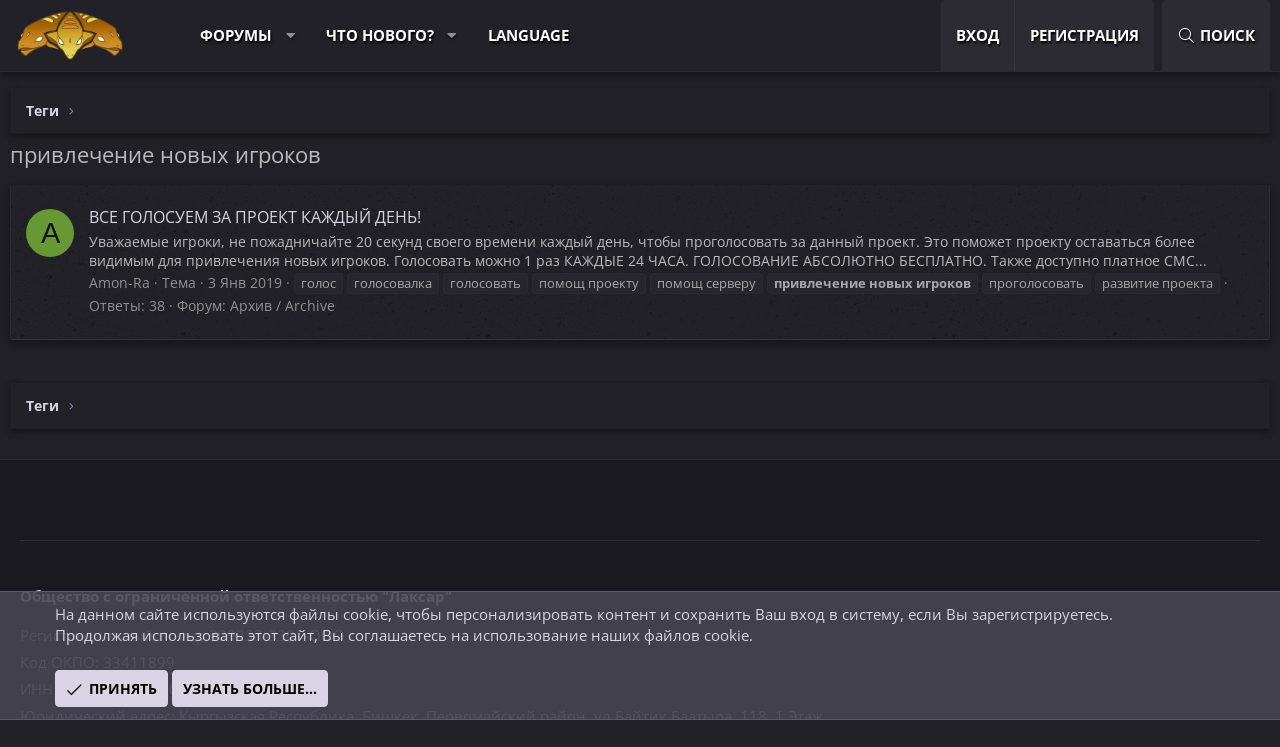

--- FILE ---
content_type: text/css; charset=utf-8
request_url: https://cerberus-games.com/css.php?css=public%3Anotices.less%2Cpublic%3Axb.less%2Cpublic%3Aextra.less&s=7&l=3&d=1769767612&k=4d5501ac43d8d026f11030a510aae53916169f64
body_size: 10873
content:
@charset "UTF-8";

/********* public:notices.less ********/
.block-body .node,.p-breadcrumbs,.block-container,.notice.notice--primary,.p-sidebar-inner .block-container,.message-cell.message-cell--main{background-image:url(/styles/evolve/xenforo/sources/textures/asphalt.png);background-repeat:repeat}.notices{list-style:none;margin:0;padding:0}.notices.notices--block .notice{margin-bottom:15px}.notices.notices--floating{margin:0 20px 0 auto;width:300px;max-width:100%;z-index:800}@media (max-width:340px){.notices.notices--floating{margin-right:10px}}.notices.notices--floating .notice{margin-bottom:20px}.notices.notices--scrolling{display:flex;align-items:stretch;overflow:hidden;border-width:1px;border-style:solid;border-top-color:rgba(30,29,35,0.9);border-right-color:rgba(45,43,52,0.9);border-bottom-color:rgba(56,55,66,0.9);border-left-color:rgba(45,43,52,0.9);box-shadow:0 3px 6px rgba(0,0,0,0.16),0 3px 6px rgba(0,0,0,0.23);margin-bottom:15px}.notices.notices--scrolling.notices--isMulti{margin-bottom:35px}.notices.notices--scrolling .notice{width:100%;flex-grow:0;flex-shrink:0;border:none}.noticeScrollContainer{margin-bottom:15px}.noticeScrollContainer .lSSlideWrapper{border-width:1px;border-style:solid;border-top-color:rgba(30,29,35,0.9);border-right-color:rgba(45,43,52,0.9);border-bottom-color:rgba(56,55,66,0.9);border-left-color:rgba(45,43,52,0.9);box-shadow:0 3px 6px rgba(0,0,0,0.16),0 3px 6px rgba(0,0,0,0.23)}.noticeScrollContainer .notices.notices--scrolling{border:none;margin-bottom:0}.notice{position:relative;border-width:1px;border-style:solid;border-top-color:rgba(30,29,35,0.9);border-right-color:rgba(45,43,52,0.9);border-bottom-color:rgba(56,55,66,0.9);border-left-color:rgba(45,43,52,0.9);box-shadow:0 3px 6px rgba(0,0,0,0.16),0 3px 6px rgba(0,0,0,0.23)}.notice:before,.notice:after{content:" ";display:table}.notice:after{clear:both}.notice.notice--primary{color:rgba(224,224,224,0.8);background:#2c2b33}.notice.notice--accent{color:#d8d4e4;background:rgba(71,69,83,0.9)}.notice.notice--accent a:not(.button--notice){color:#d8d4e4;text-decoration:underline}.notice.notice--dark{color:#fefefe;border:none;background:#141414}.notice.notice--dark a:not(.button--notice){color:#b4b4b4}.notice.notice--light{color:#141414;background:#fefefe}.notice.notice--light a:not(.button--notice){color:#828282}.notice.notice--enablePush{display:none}@media (max-width:900px){.notice.notice--enablePush{padding:8px 8px 15px;font-size:14px}}@media (max-width:900px){.notice.notice--cookie .notice-content{padding:8px 8px 15px;font-size:13px}.notice.notice--cookie .notice-content .button--notice{font-size:13px;padding:8px 12px}.notice.notice--cookie .notice-content .button--notice .button-text{font-size:13px}}.notice.notice--cookieAdvanced .notice-content{padding:1em 0}.notice.notice--cookieAdvanced .notice-content .u-pageCentered{display:grid;grid-template-columns:1fr 350px;gap:30px;align-items:end}@media (max-width:650px){.notice.notice--cookieAdvanced .notice-content .u-pageCentered{display:block}}.notice.notice--cookieAdvanced .notice-content h2{margin:0}.notice.notice--cookieAdvanced .notice-content .button{width:100%;margin:.5em 0;font-weight:bold}.notice.notice--cookieAdvanced .notice-content form.is-active{display:contents;grid-column:span 2}.notice.notice--cookieAdvanced .notice-content form.is-active .formRow.formRow--fullWidth>dd{padding-left:0;padding-right:0}.notice.notice--cookieAdvanced .notice-content form:not(.is-active){display:none}.notices--block .notice{font-size:15px;border-radius:4px}.notices--floating .notice{font-size:12px;border-radius:4px;box-shadow:1px 1px 3px rgba(0,0,0,0.25)}.notices--floating .notice.notice--primary{background-color:rgba(44,43,51,0.8)}.notices--floating .notice.notice--accent{background-color:rgba(71,69,83,0.8)}.notices--floating .notice.notice--dark{background-color:rgba(20,20,20,0.8)}.notices--floating .notice.notice--light{background-color:rgba(254,254,254,0.8)}.has-js .notices--floating .notice{display:none}.notice.notice--hasImage .notice-content{margin-left:78px;min-height:78px}@media (max-width:900px){.notice.notice--hidewide:not(.is-vis-processed){display:none;visibility:hidden}}@media (max-width:650px){.notice.notice--hidemedium:not(.is-vis-processed){display:none;visibility:hidden}}@media (max-width:480px){.notice.notice--hidenarrow:not(.is-vis-processed){display:none;visibility:hidden}}.notice-image{float:left;padding:15px 0 15px 15px}.notice-image img{max-width:48px;max-height:48px}.notice-content{padding:15px}.notice-content a.notice-dismiss{float:right;color:inherit;font-size:16px;line-height:1;height:1em;box-sizing:content-box;padding:0 0 5px 5px;opacity:.5;-webkit-transition: opacity .15s ease;transition: opacity .15s ease;cursor:pointer}.notice-content a.notice-dismiss:before{font-family:'Font Awesome 5 Pro';font-size:inherit;font-style:normal;font-weight:300;text-rendering:auto;-webkit-font-smoothing:antialiased;-moz-osx-font-smoothing:grayscale;content:"\f00d";width:.75em;display:inline-block;text-align:center}.notice-content a.notice-dismiss:hover{text-decoration:none;opacity:1}.notices--floating .notice-content a.notice-dismiss{font-size:14px}

/********* public:xb.less ********/
.block-body .node,.p-breadcrumbs,.block-container,.notice.notice--primary,.p-sidebar-inner .block-container,.message-cell.message-cell--main{background-image:url(/styles/evolve/xenforo/sources/textures/asphalt.png);background-repeat:repeat}body[data-template="forum_list"] .p-breadcrumbs--parent,body[data-template="forum_new_posts"] .p-breadcrumbs--parent{display:none}.block--category{margin-bottom:30px}.block--category .block-container .node{border:1px solid rgba(45,43,52,0.9);box-shadow:inset 0px 1px 0px 0px rgba(23,22,27,0.9)}.block--category .block-container .node:hover{background-color:rgba(37,36,44,0.9)}.block--category .block-container .node:last-of-type{border-radius:0 0 3px 3px}.block--category.collapsible-nodes .block-header{display:flex;align-items:center;justify-content:space-between}.block--category.collapsible-nodes .block-header--left{margin-right:auto;max-width:100%}.block--category .collapseTrigger{opacity:0.5;transition:opacity .3s}.block--category .block-container:hover .collapseTrigger{opacity:1}.node{-webkit-transition: all .15s ease;transition: all .15s ease}.node .node-title a{font-size:18px;font-weight:700}.node:hover,.node+.node:nth-child(even):hover{background-color:rgba(37,36,44,0.9)}.node.node--read .node-icon i.fa-comments:before{content:"\f086\20";width:1.28571429em;display:inline-block;text-align:center;text-shadow:none}.node.node--unread .node-icon i.fa-comments{opacity:1}.node.node--unread .node-icon i.fa-comments:before{content:"\f086\20";width:1.28571429em;display:inline-block;text-align:center;text-shadow:none}.node.node--page .node-icon i{opacity:1}.node.node--page .node-icon i:before{content:"\f15c\20";width:1.28571429em;display:inline-block;text-align:center;text-shadow:none}.node.node--link .node-icon i{opacity:1}.node.node--link .node-icon i:before{content:"\f14c\20";width:1.28571429em;display:inline-block;text-align:center;text-shadow:none}.node .node-icon i{font-size:26px;opacity:0.8}.block--category .block-body.nodedual{display:flex;flex-wrap:wrap;flex-direction:row;width:auto}.block--category .block-body.nodedual .node{min-width:280px;flex:1 1 50%;padding:12px 0;border-bottom:1px solid rgba(30,29,35,0.9);border-top-width:0}.block--category .block-body.nodedual .node .node-body{padding:0 15px}.block--category .block-body.nodedual .node .node-body .node-statsMeta{display:inline}.block--category .block-body.nodedual .node .node-body .node-stats{display:none}.block--category .block-body.nodedual .node .node-body .node-extra{display:block;width:auto;padding:0px;background-color:rgba(40,39,47,0.9);border-width:0;box-shadow:none}.block--category .block-body.nodedual .node .node-body .node-main{width:100%;display:block;padding:0 12px 12px 12px}.block--category .block-body.nodedual .node .node-body .node-icon{box-sizing:content-box;padding:0 12px}@media (max-width:900px){.block--category .block-body.nodedual{display:block}.block--category .block-body.nodedual .node .node-body .node-icon{padding-left:0}}@media (min-width:1250px){.node-body .node-stats{width:155px}.node-body .node-extra{width:300px}}@media (min-width:650px){.block--category .block-header-wrapper .block-header{border-top-left-radius:3px;border-top-right-radius:3px}}@media (max-width:1250px){.node-stats{display:none}.node-statsMeta{display:inline}}.p-staffBar .badgeContainer:not(.badgeContainer--highlighted):after{background-color:rgba(255,255,255,0.25);color:rgba(224,224,224,0.8)}.p-header .p-header-content{padding-top:15px;padding-bottom:15px}#header{display:none}.p-nav-inner .p-nav-smallLogo{display:inline-block;margin-left:-30px;max-width:200px}.p-nav-inner{align-items:center}.p-nav .p-nav-menuTrigger{padding-top:12px;padding-bottom:12px}.p-navSticky.is-sticky .p-nav{border-radius:0}.p-navSticky.is-sticky .p-nav .p-navEl.is-selected .p-navEl-splitTrigger:before{display:none}.menu-row.menu-row--highlighted{border-left:5px solid rgba(71,69,83,0.9)}@media (max-width:650px){.p-nav-opposite .p-navgroup-link{padding-right:10px;padding-left:10px}.p-navgroup-link--switch{display:none}}.p-nav-list .p-navEl.is-selected .p-navEl-splitTrigger{display:inline;position:relative}.p-nav-list .p-navEl.is-selected .p-navEl-link.p-navEl-link--splitMenu{padding-right:2.5px}.p-nav-list .p-navEl.is-selected:hover,.p-nav-list .p-navEl.is-selected .p-navEl-link:hover,.p-nav-list .p-navEl.is-selected .p-navEl-splitTrigger:hover{text-decoration:none;background:rgba(50,49,58,0.5)}.p-sectionLinks{display:none}.p-navgroup-link--iconic.p-navgroup-link--switch i:after{content:"\f0eb\20";width:1.28571429em;display:inline-block;text-align:center}.p-navgroup-link--iconic.p-navgroup-link--sidebar i:after{content:"\f0c9";width:1.28571429em;display:inline-block;text-align:center}.p-sectionLinks-list .p-navEl-link:before{display:none}a[data-nav-id="login"]:before{content:"\f2f6";width:1.28571429em;display:inline-block;text-align:center}a[data-nav-id="register"]:before{content:"\f007";width:1.28571429em;display:inline-block;text-align:center}a[data-nav-id="home"]:before{content:"\f015";width:1.28571429em;display:inline-block;text-align:center}a[data-nav-id="forums"]:before{content:"\f086";width:1.28571429em;display:inline-block;text-align:center}a[data-nav-id="members"]:before{content:"\f0c0";width:1.28571429em;display:inline-block;text-align:center}a[data-nav-id="xfrm"]:before{content:"\f013";width:1.28571429em;display:inline-block;text-align:center}a[data-nav-id="whatsNew"]:before{content:"\f0e7";width:1.28571429em;display:inline-block;text-align:center}a[data-nav-id="closeMenu"]:before{content:"\f00d";width:1.28571429em;display:inline-block;text-align:center}a[data-nav-id="contactUs"]:before{content:"\f0e0";width:1.28571429em;display:inline-block;text-align:center}a[data-nav-id="EWRrio"]:before{content:"\f1e8";width:1.28571429em;display:inline-block;text-align:center}a[data-nav-id="xfmg"]:before{content:"\f03d";width:1.28571429em;display:inline-block;text-align:center}a[data-nav-id="snog_raffles_navtab"]:before{content:"\f145";width:1.28571429em;display:inline-block;text-align:center}a[data-nav-id="th_donate"]:before{content:"\f2b5";width:1.28571429em;display:inline-block;text-align:center}a[data-nav-id="EWRatendo"]:before{content:"\f073";width:1.28571429em;display:inline-block;text-align:center}a[data-nav-id="EWRcarta"]:before{content:"\f02d";width:1.28571429em;display:inline-block;text-align:center}a[data-nav-id="EWRdiscord"]:before{content:"\f392";width:1.28571429em;display:inline-block;text-align:center;font-family:'Font Awesome 5 Brands';font-size:inherit;font-style:normal;font-weight:400;text-rendering:auto;-webkit-font-smoothing:antialiased;-moz-osx-font-smoothing:grayscale}a[data-nav-id="EWRmedio"]:before{content:"\f4e1";width:1.28571429em;display:inline-block;text-align:center}a[data-nav-id="EWRporta"]:before{content:"\f015";width:1.28571429em;display:inline-block;text-align:center}a[data-nav-id="EWRrio"]:before{content:"\f144";width:1.28571429em;display:inline-block;text-align:center}a[data-nav-id="EWRtorneo"]:before{content:"\f091";width:1.28571429em;display:inline-block;text-align:center}a[data-nav-id="xa_ams"]:before{content:"\f15c";width:1.28571429em;display:inline-block;text-align:center}a[data-nav-id="xa_ubs"]:before{content:"\f303";width:1.28571429em;display:inline-block;text-align:center}a[data-nav-id="xa_showcase"]:before{content:"\f00b";width:1.28571429em;display:inline-block;text-align:center}a[data-nav-id="xa_sportsbook"]:before{content:"\f091";width:1.28571429em;display:inline-block;text-align:center}a[data-nav-id="xa_pickem"]:before{content:"\f51e";width:1.28571429em;display:inline-block;text-align:center}a[data-nav-id="sidebar_canvas"]:before{content:"\f0c9";width:1.28571429em;display:inline-block;text-align:center}a[data-nav-id="lightswitch"]:before{content:"\f0eb";width:1.28571429em;display:inline-block;text-align:center}.p-offCanvasRegisterLink .offCanvasMenu-linkHolder:first-of-type .offCanvasMenu-link:before{content:"\f090";width:1.28571429em;display:inline-block;text-align:center}.p-offCanvasRegisterLink .offCanvasMenu-linkHolder:last-of-type .offCanvasMenu-link:before{content:"\f234";width:1.28571429em;display:inline-block;text-align:center}.p-nav-list a.p-navEl-link:before{display:none}a.offCanvasMenu-link:before,.p-offCanvasRegisterLink .offCanvasMenu-link:before,.xbSidebar-nav .xbVerticalNav-linkHolder .xbVerticalNav-link:before{font-family:'Font Awesome 5 Pro';font-size:inherit;font-style:normal;font-weight:300;text-rendering:auto;-webkit-font-smoothing:antialiased;-moz-osx-font-smoothing:grayscale;text-align:center;display:inline-block;width:1.25em;margin-right:5px}.p-body-sidebar{max-width:350px}@media (max-width:900px){.p-body-sidebar{max-width:none}}.p-body-sidebar .block .block-container,.p-body-sideNavContent .block .block-container{background-color:rgba(35,34,41,0.9)}.p-body-sidebar .block .block-minorHeader,.p-body-sideNavContent .block .block-minorHeader{font-size:16px;color:#fff;background:#32313a;border-bottom:1px solid rgba(45,43,52,0.9)}.p-body-sidebar .block .block-minorHeader:before,.p-body-sideNavContent .block .block-minorHeader:before{font-family:'Font Awesome 5 Pro';font-size:inherit;font-style:normal;font-weight:300;text-rendering:auto;-webkit-font-smoothing:antialiased;-moz-osx-font-smoothing:grayscale;content:"\f101";width:1.28571429em;text-align:center;display:inline-block;margin-right:5px}.p-body-sidebar .block.block--login .block-minorHeader:before,.p-body-sideNavContent .block.block--login .block-minorHeader:before{content:"\f2f6";width:1.28571429em;display:inline-block;text-align:center}.p-body-sidebar .block[data-widget-section="onlineNow"] .block-minorHeader:before,.p-body-sideNavContent .block[data-widget-section="onlineNow"] .block-minorHeader:before{content:"\f0c0";width:1.28571429em;display:inline-block;text-align:center}.p-body-sidebar .block[data-widget-definition="find_member"] .block-minorHeader:before,.p-body-sideNavContent .block[data-widget-definition="find_member"] .block-minorHeader:before{content:"\f002";width:1.28571429em;display:inline-block;text-align:center}.p-body-sidebar .block[data-widget-definition="birthdays"] .block-minorHeader:before,.p-body-sideNavContent .block[data-widget-definition="birthdays"] .block-minorHeader:before{content:"\f1fd";width:1.28571429em;display:inline-block;text-align:center}.p-body-sidebar .block[data-widget-definition="new_posts"] .block-minorHeader:before,.p-body-sideNavContent .block[data-widget-definition="new_posts"] .block-minorHeader:before{content:"\f040";width:1.28571429em;display:inline-block;text-align:center}.p-body-sidebar .block[data-widget-definition="new_threads"] .block-minorHeader:before,.p-body-sideNavContent .block[data-widget-definition="new_threads"] .block-minorHeader:before{content:"\f086";width:1.28571429em;display:inline-block;text-align:center}.p-body-sidebar .block[data-widget-definition="new_profile_posts"] .block-minorHeader:before,.p-body-sideNavContent .block[data-widget-definition="new_profile_posts"] .block-minorHeader:before{content:"\f4ff";width:1.28571429em;display:inline-block;text-align:center}.p-body-sidebar .block[data-xf-init="poll-block"] .block-minorHeader:before,.p-body-sideNavContent .block[data-xf-init="poll-block"] .block-minorHeader:before{content:"\f080";width:1.28571429em;display:inline-block;text-align:center}.p-body-sidebar .block[data-widget-section="staffMembers"] .block-minorHeader:before,.p-body-sideNavContent .block[data-widget-section="staffMembers"] .block-minorHeader:before{content:"\f0e3";width:1.28571429em;display:inline-block;text-align:center}.p-body-sidebar .block[data-widget-section="onlineNow"] .block-minorHeader:before,.p-body-sideNavContent .block[data-widget-section="onlineNow"] .block-minorHeader:before{content:"\f0c0";width:1.28571429em;display:inline-block;text-align:center}.p-body-sidebar .block[data-widget-definition="online_statistics"] .block-minorHeader:before,.p-body-sideNavContent .block[data-widget-definition="online_statistics"] .block-minorHeader:before{content:"\f63d";width:1.28571429em;display:inline-block;text-align:center}.p-body-sidebar .block[data-widget-definition="member_stat"] .block-minorHeader:before,.p-body-sideNavContent .block[data-widget-definition="member_stat"] .block-minorHeader:before{content:"\f201";width:1.28571429em;display:inline-block;text-align:center}.p-body-sidebar .block[data-widget-key="forum_overview_forum_statistics"] .block-minorHeader:before,.p-body-sideNavContent .block[data-widget-key="forum_overview_forum_statistics"] .block-minorHeader:before{content:"\f1fe";width:1.28571429em;display:inline-block;text-align:center}.p-body-sidebar .block[data-widget-key="forum_overview_share_page"] .block-minorHeader:before,.p-body-sideNavContent .block[data-widget-key="forum_overview_share_page"] .block-minorHeader:before{content:"\f1e0";width:1.28571429em;display:inline-block;text-align:center}.p-body-sidebar .block[data-widget-key="member_wrapper_find_member"] .block-minorHeader:before,.p-body-sideNavContent .block[data-widget-key="member_wrapper_find_member"] .block-minorHeader:before{content:"\f002";width:1.28571429em;display:inline-block;text-align:center}.p-body-sidebar .block[data-widget-key="member_wrapper_newest_members"] .block-minorHeader:before,.p-body-sideNavContent .block[data-widget-key="member_wrapper_newest_members"] .block-minorHeader:before{content:"\f234";width:1.28571429em;display:inline-block;text-align:center}.p-body-sidebar .block[data-widget-key="forum_list_new_profile_posts"] .block-minorHeader:before,.p-body-sideNavContent .block[data-widget-key="forum_list_new_profile_posts"] .block-minorHeader:before{content:"\f4ff";width:1.28571429em;display:inline-block;text-align:center}.p-body-sidebar .block[data-xf-init="poll-block ajax-submit"] .block-minorHeader:before,.p-body-sideNavContent .block[data-xf-init="poll-block ajax-submit"] .block-minorHeader:before{content:"\f080";width:1.28571429em;display:inline-block;text-align:center}.p-body-sidebar .block[data-widget-definition="xfmg_latest_comments"] .block-minorHeader:before,.p-body-sideNavContent .block[data-widget-definition="xfmg_latest_comments"] .block-minorHeader:before{content:"\f086";width:1.28571429em;display:inline-block;text-align:center}.p-body-sidebar .block[data-widget-definition="xfmg_media_slider"] .block-minorHeader:before,.p-body-sideNavContent .block[data-widget-definition="xfmg_media_slider"] .block-minorHeader:before{content:"\f03d";width:1.28571429em;display:inline-block;text-align:center}.p-body-sidebar .block[data-widget-definition="xfmg_gallery_statistics"] .block-minorHeader:before,.p-body-sideNavContent .block[data-widget-definition="xfmg_gallery_statistics"] .block-minorHeader:before{content:"\f1fe";width:1.28571429em;display:inline-block;text-align:center}.p-body-sidebar .block[data-widget-definition="xfrm_top_resources"] .block-minorHeader:before,.p-body-sideNavContent .block[data-widget-definition="xfrm_top_resources"] .block-minorHeader:before{content:"\f005";width:1.28571429em;display:inline-block;text-align:center}.p-body-sidebar .block[data-widget-definition="xfrm_new_resources"] .block-minorHeader:before,.p-body-sideNavContent .block[data-widget-definition="xfrm_new_resources"] .block-minorHeader:before{content:"\f085";width:1.28571429em;display:inline-block;text-align:center}.p-body-sidebar .block[data-widget-definition="newest_members"] .block-minorHeader:before,.p-body-sideNavContent .block[data-widget-definition="newest_members"] .block-minorHeader:before{content:"\f234";width:1.28571429em;display:inline-block;text-align:center}.p-body-sidebar .block[data-widget-definition="forum_statistics"] .block-minorHeader:before,.p-body-sideNavContent .block[data-widget-definition="forum_statistics"] .block-minorHeader:before{content:"\f200";width:1.28571429em;display:inline-block;text-align:center}.p-body-sideNavContent .block-minorHeader{font-weight:bold}@media (min-width:901px){.p-sidebarWrapper{display:table-cell;vertical-align:top;width:350px;height:0}.p-sidebarWrapper.is-active{height:auto}}@media (min-width:901px) and (max-width:900px){.p-sidebarWrapper{width:auto;display:block;height:auto}}.block--messages .block-container{box-shadow:none}.block--messages article.message{background:transparent;border-width:0px;border-style:solid;padding:0px;box-shadow:none}.block--messages article.message .message-cell--main{box-shadow:0 3px 6px rgba(0,0,0,0.16),0 3px 6px rgba(0,0,0,0.23)}@media (min-width:651px){.block--messages article.message .message-userArrow:after{border-right-color:transparent}}@media (max-width:650px){.block--messages article.message .message-userArrow:after{border-bottom-color:transparent}}.message-cell .messageNotice{background-color:rgba(40,39,47,0.9);color:rgba(173,173,173,0.8)}.message-cell .messageNotice a{text-decoration:underline;color:#d8d4e4}.message-cell .messageNotice a:hover{color:#dedae8}.message-main .message-attribution{padding-bottom:15px}.message .messageNotice:not(.messageNotice--highlighted) a,.message .messageNotice:not(.messageNotice--highlighted) a:hover{color:#fff}.fr-element a,.bbWrapper a{color:#807e86}.bbWrapper .bbCodeBlock-title a,.bbWrapper .bbCodeBlock-expandLink a{color:inherit}.bookmarkLink.bookmarkLink--highlightable.is-bookmarked:hover{color:#dedae8}.message-footer .message-actionBar{margin-top:15px}.message-footer .message-actionBar .actionBar-set{margin-top:0}.actionBar-action.actionBar-action--report:before{content:"\f0f3\20";width:1.28571429em;display:inline-block;text-align:center}.actionBar-action.actionBar-action--edit:before{content:"\f040\20";width:1.28571429em;display:inline-block;text-align:center}.actionBar-action.actionBar-action--history:before{content:"\f133\20";width:1.28571429em;display:inline-block;text-align:center}.actionBar-action.actionBar-action--delete:before{content:"\f1f8\20";width:1.28571429em;display:inline-block;text-align:center}.actionBar-action.actionBar-action--warn:before{content:"\f071\20";width:1.28571429em;display:inline-block;text-align:center}.actionBar-action.actionBar-action--ip:before{content:"\f0ac\20";width:1.28571429em;display:inline-block;text-align:center}.actionBar-action.actionBar-action--reassign:before{content:"\f362\20";width:1.28571429em;display:inline-block;text-align:center}.actionBar-action.actionBar-action--change-date:before{content:"\f783\20";width:1.28571429em;display:inline-block;text-align:center}.actionBar-action.actionBar-action--date:before{content:"\f783\20";width:1.28571429em;display:inline-block;text-align:center}.actionBar-action.actionBar-action--approve:before{content:"\f00c\20";width:1.28571429em;display:inline-block;text-align:center}.actionBar-action.actionBar-action--unapprove:before{content:"\f2ee\20";width:1.28571429em;display:inline-block;text-align:center}.message-newIndicator.message-adminIndicator{background:#e74c3c}.message-newIndicator.message-moderatorIndicator{background:#2980b9}.message-newIndicator.message-staffIndicator{background:#27ae60}.message-newIndicator.message-bannedIndicator{background:#95a5a6}.message-newIndicator.message-threadStarter{background:#807e86}@media (max-width:650px){.tag-threadStarter,.tag-adminIndicator,.tag-moderatorIndicator,.tag-staffIndicator,.tag-bannedIndicator{display:none}}footer.p-footer{padding:0;background:none;border-width:0;box-shadow:none}.layout-default .footer-stretched .p-footer-inner,.layout-classic .footer-stretched .p-footer-inner,.layout-canvas .footer-stretched .p-footer-inner,.layout-default .footer-stretched .p-footer-inner,.layout-classic .footer-stretched .p-footer-inner,.layout-canvas .footer-stretched .p-footer-inner{padding-right:20px;padding-left:20px}.p-footer-default{font-size:15px;color:rgba(224,224,224,0.8);padding:15px 20px}.p-footer-default a{color:rgba(224,224,224,0.8)}.p-body .p-footer-default{margin-top:20px}.p-footer-default .p-footer-row{margin-bottom:0}.p-footer-default .p-footer-row>div{margin-bottom:0}.p-footer-inner{max-width:1400px;padding:0 10px;margin:0 auto}.p-body .p-footer-inner{max-width:100% !important;padding-right:0;padding-left:0}.p-footer-rssLink>span{top:0px;height:auto;font-size:15px;background-color:transparent}.p-footer-copyright{font-size:13px;color:rgba(199,199,199,0.8);background:rgba(18,18,21,0.9);border-top:1px solid rgba(47,46,55,0.9);padding-top:20px;padding-right:20px;padding-bottom:20px;padding-left:20px;margin-top:0;text-align:center}.p-footer-copyright .p-pe-copyright a{color:rgba(199,199,199,0.8)}.p-footer-copyright .p-footer-default{font-size:13px}.p-footer-copyright .p-footer-default a{color:rgba(199,199,199,0.8)}.p-footer-debug{margin-top:0px;background-color:rgba(18,18,21,0.9);color:rgba(199,199,199,0.8);font-size:12px;text-align:center;padding:5px 0}.p-footer-debug a{color:rgba(199,199,199,0.8);text-decoration:underline}.p-footer-debug .pairs>dt{color:inherit}.p-footer--container:before,.p-footer--container:after{content:" ";display:table}.p-footer--container:after{clear:both}.p-footer-row-main{margin-right:.5em}.p-footer-linkList .shareButtons--iconic .shareButtons-button{font-size:14px;line-height:1}.p-footer-copyright--flex{display:flex;flex-wrap:wrap;justify-content:space-between;align-items:center;width:100%}.p-footer-copyright--flex .copyright-right{margin-left:auto}.p-footer-copyright--flex .p-footer-default{background:none;border-width:0;padding:0 !important}.p-footer-copyright--flex .p-footer-default .p-footer-inner{max-width:100% !important;padding:0 !important}.p-footer-copyright--flex .p-footer-default .p-footer-inner>*{float:none}@media (max-width:900px){.p-footer--container .p-footer-copyright--flex{display:block}}@media (max-width:900px){.p-footer--container .p-footer-default,.p-footer--container .p-footer-custom,.p-footer--container .p-footer-copyright{padding-left:10px;padding-right:10px;font-size:13px}.p-footer--container .p-footer-default .p-footer-inner,.p-footer--container .p-footer-custom .p-footer-inner,.p-footer--container .p-footer-copyright .p-footer-inner{padding-right:0;padding-left:0}.p-footer--container .p-footer-default .p-footer-linkList>li a,.p-footer--container .p-footer-custom .p-footer-linkList>li a,.p-footer--container .p-footer-copyright .p-footer-linkList>li a{padding-left:0}.p-footer--container .p-footer-copyright .p-footer-debug{text-align:left;margin-top:10px}.p-footer--container .copyright-right{margin-top:10px}.p-footer-row-main{margin-bottom:10px}.p-footer-row-main,.p-footer-row-opposite{float:none}.p-footer-copyright{text-align:left;padding:10px 5px}}@media (max-width:480px){.p-footer--container .p-footer-default,.p-footer--container .p-footer-custom,.p-footer--container .p-footer-copyright{padding-left:10px;padding-right:10px}.p-footer--container .p-footer-default .p-footer-inner,.p-footer--container .p-footer-custom .p-footer-inner,.p-footer--container .p-footer-copyright .p-footer-inner{padding-right:0;padding-left:0}.p-footer--container .p-footer-default .p-footer-linkList>li a,.p-footer--container .p-footer-custom .p-footer-linkList>li a,.p-footer--container .p-footer-copyright .p-footer-linkList>li a{padding-left:0}.p-footer--container span.p-pe-copyright{display:block;margin-top:10px}}@media (min-width:651px){.layout-boxed .footer-stretched>div{padding-right:20px;padding-left:20px}}@media (max-width:650px){.p-body .p-footer-default{margin-right:-10px;margin-left:-10px}}.p-footer-custom{font-size:15px;color:rgba(224,224,224,0.8);background:rgba(25,25,30,0.9);border-top:1px solid rgba(47,46,55,0.9);padding-top:20px;padding-right:20px;padding-bottom:20px;padding-left:20px}.p-footer-custom .xb-footer--wrapper{display:flex;flex-wrap:wrap;align-items:stretch;width:auto}.p-footer-custom a{color:#b2b2b2}.p-footer-custom a.shareButtons-button.shareButtons-button--share{color:rgba(224,224,224,0.8)}.p-footer-custom a.shareButtons-button{color:#FFF}.p-footer-custom .xb-footer-block{padding-right:20px;padding-left:20px}.p-footer-custom .xb-footer-block:first-child{padding-left:0;border-left-width:0}.p-footer-custom .xb-footer-block:last-child{padding-right:0;border-right-width:0}.p-footer-custom .xb-footer-block h3{font-size:15px;color:#fffefe;font-weight:700;padding:0;margin:15px 0}.p-footer-custom .xb-footer-block h3 a{color:#fffefe}.p-footer-custom .xb-footer-block p{line-height:1.8}.p-footer-custom .xb-footer-block ul.footerList{list-style-type:none;padding-left:0}.p-footer-custom .xb-footer-block ul.footerList li{margin-top:6px;margin-bottom:6px}@media (min-width:651px){.p-footer-custom .xb-footer-block ul.footerList li:first-child{margin-top:0}.p-footer-custom .xb-footer-block ul.footerList li:first-child a{padding-top:0}.p-footer-custom .xb-footer-block ul.footerList li:last-child{margin-bottom:0}.p-footer-custom .xb-footer-block ul.footerList li:last-child a{padding-bottom:0}}.p-footer-custom .xb-footer-block ul.footerList li a{padding:6px 0;display:inline-block;-webkit-transition: all .15s ease;transition: all .15s ease;color:#b2b2b2}.p-footer-custom .xb-footer-block ul.footerList li a:hover{color:#fff;text-decoration:none}.p-footer-custom .xb-footer-block .block-container{background-color:transparent;border-width:0;box-shadow:none}.p-footer-custom .xb-footer-block .block-container a{padding:0}.p-footer-custom .xb-footer-block .block-container a.shareButtons-button{padding:6px}.p-footer-custom .xb-footer-block .block-container>*{padding-left:0;padding-right:0}.p-footer-custom .xb-footer-block .block-container .block-body{color:rgba(224,224,224,0.8);background:transparent}.p-footer-custom .xb-footer-block .block-container .block-row{padding:0}.p-footer-custom .xb-footer-block .pairs{padding:12px 0}.p-footer-custom .xb-footer-block .pairs>dt{color:rgba(224,224,224,0.8)}.p-footer-custom .xb-footer-block .block-footer{background:none;border-width:0;color:rgba(255,255,255,0.8)}.p-footer-custom .xb-footer-block-1{width:100%}.p-footer-custom .xb-footer-block-2{width:0px}.p-footer-custom .xb-footer-block-3{width:0px}.p-footer-custom .xb-footer-block-4{width:0px}.p-footer-custom .xb-footer-block-5{width:0px}.p-footer-custom .shareButtons-footer-wrapper .shareButtons-button.is-hidden{display:block}.p-footer-social{margin:30px auto;padding:30px 0;text-align:center;border-top:1px solid rgba(14,13,16,0.9);border-bottom:1px solid rgba(14,13,16,0.9)}.p-footer-social.p-footer-socialTop{border-top-width:0px;padding-top:0}.p-footer-social.p-footer-socialBottom{border-bottom-width:0;padding-bottom:0}.p-footer-social a{float:none;display:inline-block !important}.p-footer-social h3{margin-top:0;padding-top:0;font-size:22px}@media (max-width:900px){.XenBase .xb-footer-block{margin:0 5px 30px;min-width:350px;flex:1 1 350px;padding:0}.XenBase .xb-footer-block h3{margin-top:0}}@media (max-width:650px){.XenBase .xb-footer-block{flex:1 1 100%;padding-right:0;margin:0;padding-left:0;min-width:0}.XenBase .xb-footer-block .block-container{margin-left:0;margin-right:0}}@media (max-width:650px){.p-footer--container .p-footer-default .p-footer-linkList li{margin-right:5px}.p-footer--container .p-footer-default .p-footer-linkList li a{padding:4px 6px;display:block}.p-footer--container .p-footer-default .p-footer-linkList li:first-of-type a{padding-left:0}.p-footer-default .p-footer-row-main{margin-bottom:5px;padding-right:0}.p-footer--container .p-footer-default .p-footer-linkList li,.p-footer-custom .xb-footer-block ul.footerList li{margin:0;float:none}.p-footer--container .p-footer-default .p-footer-linkList li a,.p-footer-custom .xb-footer-block ul.footerList li a{padding:12px 0;display:block}}@media (min-width:651px){.footer-stretched>div{padding-right:0;padding-left:0}}.XenBase .notice{border-width:1px;border-style:solid;border-left-width:3px;border-radius:0}.XenBase .notice a:not(.button){text-decoration:underline}.XenBase .notice.notice--primary{color:rgba(224,224,224,0.8);background:rgba(40,39,47,0.9);border-color:#44424f}.XenBase .notice.notice--primary a:not(.button){color:rgba(161,160,163,0.83)}.XenBase .notice.notice--primary a.button{background:rgba(224,224,224,0.8);color:#000;border-color:rgba(224,224,224,0.8)}.XenBase .notice.notice--primary a.button:hover{background:rgba(224,224,224,0.9);border-color:rgba(224,224,224,0.8)}.XenBase .notice.notice--accent,.XenBase .notice.notice--enablePush,.XenBase .notice.notice--cookie{color:#d8d4e4;background:rgba(71,69,83,0.9);border-color:rgba(95,92,111,0.9)}.XenBase .notice.notice--accent a:not(.button),.XenBase .notice.notice--enablePush a:not(.button),.XenBase .notice.notice--cookie a:not(.button){color:rgba(178,175,190,0.97)}.XenBase .notice.notice--accent a.button,.XenBase .notice.notice--enablePush a.button,.XenBase .notice.notice--cookie a.button{background:#d8d4e4;color:#000;border-color:#d8d4e4}.XenBase .notice.notice--accent a.button:hover,.XenBase .notice.notice--enablePush a.button:hover,.XenBase .notice.notice--cookie a.button:hover{background:rgba(216,212,228,0.9);border-color:#d8d4e4}.XenBase .notice.notice--dark{color:#fefefe;background:#282828;border-color:#404040}.XenBase .notice.notice--dark a:not(.button){color:#bebebe}.XenBase .notice.notice--dark a.button{background:#fefefe;color:#000;border-color:#fefefe}.XenBase .notice.notice--dark a.button:hover{background:rgba(254,254,254,0.9);border-color:#fefefe}.XenBase .notice.notice--light{color:rgba(224,224,224,0.8);background:rgba(35,34,41,0.9);border-color:rgba(45,43,52,0.9)}.XenBase .notice.notice--light a:not(.button){color:rgba(159,159,161,0.83)}.XenBase .notice.notice--light a.button{background:rgba(224,224,224,0.8);color:#000;border-color:rgba(224,224,224,0.8)}.XenBase .notice.notice--light a.button:hover{background:rgba(224,224,224,0.9);border-color:rgba(224,224,224,0.8)}.XenBase .notice.myCustomNotice{color:#FFF;background:#27826e;border-color:#1b6151}.XenBase .notice.myCustomNotice a:not(.button){color:#bedad4}.XenBase .notice.myCustomNotice a.button{background:#fff;color:#000;border-color:#fff}.XenBase .notice.myCustomNotice a.button:hover{background:rgba(255,255,255,0.9);border-color:#fff}.XenBase .notice.notice--cookie{border-left-width:0;border-right-width:0}.XenBase .notice.notice--cookie .notice-content{display:flex;align-items:center;justify-content:space-between;max-width:1200px;margin:0 auto;flex-wrap:wrap;padding:0}.XenBase .notice.notice--cookie .notice-content>*{text-align:left;margin-top:0;margin:12px 15px}.XenBase .notice.notice--cookie .notice-content .u-inputSpacer{white-space:nowrap}.notices--floating .XenBase .notice.notice--primary{background-color:rgba(40,39,47,0.9)}.notices--floating .XenBase .notice.notice--accent{background-color:rgba(71,69,83,0.9)}.notices--floating .XenBase .notice.notice--dark{background-color:rgba(40,40,40,0.9)}.notices--floating .XenBase .notice.notice--light{background-color:rgba(35,34,41,0.9)}.notices--floating .XenBase .notice.myCustomNotice{background-color:rgba(39,130,110,0.9)}html,button,input,optgroup,select,textarea{font-family:'Open Sans','Helvetica Neue',Helvetica,Roboto,Oxygen,Ubuntu,Cantarell,'Fira Sans','Droid Sans',sans-serif}.p-nav .p-navEl-link,.block-header a,.p-body-sidebar .block-minorHeader,.block-minorHeader a,.p-navgroup-link,.p-footer--wrapper a,.button,a.button,.p-nav-buttons a span{text-transform:uppercase;font-weight:bold}.xb-page-wrapper{position:relative;display:flex;flex-direction:column;flex-grow:1}.xb-page-wrapper .xb-content-wrapper{flex-grow:1}@media (min-width:901px){.p-nav-inner,.p-sectionLinks-inner,.p-staffBar-inner,.p-header-inner,.p-body-inner,.p-topbar .p-topbar-inner,.p-footer-inner,.xb-welcome-fluid{-webkit-transition: all .15s ease;transition: all .15s ease;max-width:100%}.xb-toggle-default .p-nav-inner,.xb-toggle-default .p-sectionLinks-inner,.xb-toggle-default .p-staffBar-inner,.xb-toggle-default .p-header-inner,.xb-toggle-default .p-body-inner,.xb-toggle-default .p-topbar .p-topbar-inner,.xb-toggle-default .p-footer-inner,.xb-toggle-default .xb-welcome-fluid{max-width:1400px}.p-footer--container{margin-right:auto;margin-left:auto}}.button{background-color:#807e86;color:#fff;-webkit-transition: all .15s ease;transition: all .15s ease}.button.button--icon--cancel .button-text:before{vertical-align:baseline}.XenBase :not(.block-header) .button.button--link,.XenBase :not(.block-header) a.button.button--link{background-color:#807e86;color:#fff}.XenBase :not(.block-header) .button.button--link>*,.XenBase :not(.block-header) a.button.button--link>*{color:#fff}.block-container .structItem.structItem--note{color:rgba(224,224,224,0.8)}.block-filterBar a{color:#fff}.structItemContainer .structItem{-webkit-transition: all .15s ease;transition: all .15s ease}.structItemContainer .structItem:hover{background:rgba(37,36,44,0.9)}.block-container .structItemContainer-group .structItem-title a{font-size:18px}.p-breadcrumbs--parent{display:flex;align-items:center;margin-bottom:5px}@media (max-width:650px){.p-breadcrumbs--parent{display:block}}.p-breadcrumbs--parent.p-breadcrumbs--bottom{margin-top:30px;margin-bottom:0}.p-breadcrumbs--parent .p-breadcrumbs{flex:1 1 auto;margin-bottom:0;color:#d8d4e4;font-weight:400;background:rgba(35,34,41,0.9);border:1px solid rgba(30,29,35,0.9);padding-top:12px;padding-right:15px;padding-bottom:12px;padding-left:15px;box-shadow:0 3px 6px rgba(0,0,0,0.16),0 3px 6px rgba(0,0,0,0.23)}.p-breadcrumbs--parent .p-breadcrumbs a{color:#d8d4e4}.p-breadcrumbs--parent .p-breadcrumbs>li:after{color:#9f95bd}.p-breadcrumbs--parent .p-breadcrumbs.p-breadcrumbs--bottom{margin-top:0;margin-bottom:0}.p-breadcrumbs--parent .shareButtons{margin-left:5px;align-self:center}@media (max-width:650px){.p-breadcrumbs--parent .shareButtons{display:none}}.p-body-pageContent .block .block-minorHeader{padding:12px 15px;margin:0;font-weight:400;text-decoration:none;font-size:18px;color:#fff;background:#32313a;border-bottom:1px solid rgba(30,29,35,0.9);padding:15px;text-shadow:1px 2px 2px #000}.p-body-pageContent .block .block-minorHeader:before,.p-body-pageContent .block .block-minorHeader:after{content:" ";display:table}.p-body-pageContent .block .block-minorHeader:after{clear:both}.p-body-pageContent .block .block-minorHeader a{color:inherit;text-decoration:none}.p-body-pageContent .block .block-minorHeader a:hover{text-decoration:underline}.XenBase .p-pageWrapper{background:none no-repeat 0 0 transparent}.pika-prev,.pika-next{color:rgba(224,224,224,0.8)}.tabs--editor .tabs-tab{color:rgba(199,199,199,0.8)}.XenBase label.iconic:hover>input+i{color:#efedf4}.XenBase label.iconic i{color:#d8d4e4}.XenBase .offCanvasMenu--nav .offCanvasMenu-content{color:rgba(224,224,224,0.8);background:#232229}.XenBase .offCanvasMenu--nav .offCanvasMenu-content .offCanvasMenu-subHeader{display:none}.blockMessage.blockMessage--none{box-shadow:none}a.shareButtons-button{border-radius:2px}a.shareButtons-button.shareButtons-button--youtube:hover{background-color:#ff0000}a.shareButtons-button.shareButtons-button--youtube>i:before{content:"\f167";width:1.29em;display:inline-block;text-align:center}a.shareButtons-button.shareButtons-button--linkedin:hover{background-color:#0077b5}a.shareButtons-button.shareButtons-button--linkedin>i:before{content:"\f0e1";width:1em;display:inline-block;text-align:center}a.shareButtons-button.shareButtons-button--vimeo:hover{background-color:#1ab7ea}a.shareButtons-button.shareButtons-button--vimeo>i:before{content:"\f27d";width:1em;display:inline-block;text-align:center}a.shareButtons-button.shareButtons-button--steam:hover{background-color:#00adee}a.shareButtons-button.shareButtons-button--steam>i:before{content:"\f1b6";width:1em;display:inline-block;text-align:center}a.shareButtons-button.shareButtons-button--twitch:hover{background-color:#6441a5}a.shareButtons-button.shareButtons-button--twitch>i:before{content:"\f1e8";width:1em;display:inline-block;text-align:center}a.shareButtons-button.shareButtons-button--vk:hover{background-color:#45668e}a.shareButtons-button.shareButtons-button--vk>i:before{content:"\f189";width:1em;display:inline-block;text-align:center}a.shareButtons-button.shareButtons-button--instagram:hover{background-color:#833ab4}a.shareButtons-button.shareButtons-button--instagram>i:before{content:"\f16d";width:1em;display:inline-block;text-align:center}a.shareButtons-button.shareButtons-button--github:hover{background-color:#4078c0}a.shareButtons-button.shareButtons-button--github>i:before{content:"\f09b";width:1em;display:inline-block;text-align:center}a.shareButtons-button.shareButtons-button--discord:hover{background-color:#7289DA}a.shareButtons-button.shareButtons-button--discord>i:before{content:"\f392";width:1em;display:inline-block;text-align:center}a.shareButtons-button.shareButtons-button--tiktok:hover{background-color:#25F4EE}a.shareButtons-button.shareButtons-button--tiktok>i:before{content:"\e07b";width:1em;display:inline-block;text-align:center}a.shareButtons-button.shareButtons-button--mastodon:hover{background-color:#6364ff}a.shareButtons-button.shareButtons-button--mastodon>i:before{content:"\f4f6";width:1em;display:inline-block;text-align:center}a.shareButtons-button.shareButtons-button--rss:hover{background-color:#f26522}a.shareButtons-button.shareButtons-button--rss>i:before{content:"\f09e";width:1em;display:inline-block;text-align:center}a.shareButtons-button.shareButtons-button--share{background:transparent;color:rgba(224,224,224,0.8)}a.shareButtons-button.shareButtons-button--share:hover{background-color:transparent;color:rgba(224,224,224,0.8)}a.shareButtons-button{color:#FFF;margin-bottom:5px}a.shareButtons-button.shareButtons-button--facebook{background-color:#3B5998}a.shareButtons-button.shareButtons-button--facebook:hover{background-color:#898F9C}a.shareButtons-button.shareButtons-button--twitter{background-color:#1DA1F3}a.shareButtons-button.shareButtons-button--twitter:hover{background-color:#2795e9}a.shareButtons-button.shareButtons-button--youtube{background-color:#ff0000}a.shareButtons-button.shareButtons-button--youtube:hover{background-color:#e80000}a.shareButtons-button.shareButtons-button--gplus{background-color:#dd4b39}a.shareButtons-button.shareButtons-button--gplus:hover{background-color:#c23321}a.shareButtons-button.shareButtons-button--pinterest{background-color:#bd081c}a.shareButtons-button.shareButtons-button--pinterest:hover{background-color:#9f191f}a.shareButtons-button.shareButtons-button--tumblr{background-color:#35465c}a.shareButtons-button.shareButtons-button--tumblr:hover{background-color:#1c2d3f}a.shareButtons-button.shareButtons-button--reddit{background-color:#FF4500}a.shareButtons-button.shareButtons-button--reddit:hover{background-color:#ea3f00}a.shareButtons-button.shareButtons-button--whatsApp{background-color:#25D366}a.shareButtons-button.shareButtons-button--whatsApp:hover{background-color:#21c35d}a.shareButtons-button.shareButtons-button--email{background-color:#1289ff}a.shareButtons-button.shareButtons-button--email:hover{background-color:#137de6}a.shareButtons-button.shareButtons-button--link{background-color:#787878}a.shareButtons-button.shareButtons-button--link:hover{background-color:#656565}a.shareButtons-button.shareButtons-button--linkedin{background-color:#0077b5}a.shareButtons-button.shareButtons-button--linkedin:hover{background-color:#00a0dc}a.shareButtons-button.shareButtons-button--vimeo{background-color:#1ab7ea}a.shareButtons-button.shareButtons-button--vimeo:hover{background-color:#162221}a.shareButtons-button.shareButtons-button--steam{background-color:#00adee}a.shareButtons-button.shareButtons-button--steam:hover{background-color:#000000}a.shareButtons-button.shareButtons-button--twitch{background-color:#6441a5}a.shareButtons-button.shareButtons-button--twitch:hover{background-color:#b9a3e3}a.shareButtons-button.shareButtons-button--vk{background-color:#45668e}a.shareButtons-button.shareButtons-button--vk:hover{background-color:#3b597d}a.shareButtons-button.shareButtons-button--instagram{background-color:#405de6}a.shareButtons-button.shareButtons-button--instagram:hover{background-color:#f56040}a.shareButtons-button.shareButtons-button--github{background-color:#4078c0}a.shareButtons-button.shareButtons-button--github:hover{background-color:#6cc644}a.shareButtons-button.shareButtons-button--discord{background-color:#7289DA}a.shareButtons-button.shareButtons-button--discord:hover{background-color:#99AAB5}a.shareButtons-button.shareButtons-button--tiktok{background-color:#25F4EE}a.shareButtons-button.shareButtons-button--tiktok:hover{background-color:#FE2C55}a.shareButtons-button.shareButtons-button--mastodon{background-color:#6364ff}a.shareButtons-button.shareButtons-button--mastodon:hover{background-color:#5840d4}a.shareButtons-button.shareButtons-button--rss{background-color:#f26522}a.shareButtons-button.shareButtons-button--rss:hover{background-color:#de5819}a.shareButtons-button.shareButtons-button--share{background:transparent;color:rgba(224,224,224,0.8)}a.shareButtons-button.shareButtons-button--share:hover{background-color:transparent;color:rgba(224,224,224,0.8)}.userBanner{font-size:75%;font-weight:400;border:1px solid transparent;border-radius:2px;padding-top:3px;padding-right:12px;padding-bottom:3px;padding-left:12px;font-style:normal;text-align:center}.userBanner.userBanner--staff{color:#FFF;background:#32313a;border-color:#626071;background:linear-gradient(to bottom, #32313a, #4a4856 100%);box-shadow:inset 0px 1px 0px 0px #000}.userBanner.userBanner--primary{color:#FFF;background:#807e86;border-color:#b4b3b7;background:linear-gradient(to bottom, #807e86, #9a989f 100%);box-shadow:inset 0px 1px 0px 0px #353437}.userBanner.userBanner--accent{color:#d8d4e4;background:rgba(71,69,83,0.9);border-color:rgba(118,115,139,0.9);background:linear-gradient(to bottom, rgba(71,69,83,0.9), rgba(95,92,111,0.9) 100%);box-shadow:inset 0px 1px 0px 0px rgba(0,0,0,0.9)}.userBanner.userBanner--red{color:#FFF;background:#d80000;border-color:#ff3f3f;background:linear-gradient(to bottom, #d80000, #ff0c0c 100%);box-shadow:inset 0px 1px 0px 0px #3f0000}.userBanner.userBanner--green{color:#FFF;background:green;border-color:#00e600;background:linear-gradient(to bottom, #008000, #00b300 100%);box-shadow:inset 0px 1px 0px 0px #000}.userBanner.userBanner--olive{color:#FFF;background:olive;border-color:#e6e600;background:linear-gradient(to bottom, #808000, #b3b300 100%);box-shadow:inset 0px 1px 0px 0px #000}.userBanner.userBanner--lightGreen{color:#3b5638;background:#ccf9c8;border-color:#fff;background:linear-gradient(to bottom, #ccf9c8, #f7fef6 100%);box-shadow:inset 0px 1px 0px 0px #4cea3e}.userBanner.userBanner--blue{color:#FFF;background:#0008e3;border-color:#4a50ff;background:linear-gradient(to bottom, #0008e3, #171fff 100%);box-shadow:inset 0px 1px 0px 0px #00034a}.userBanner.userBanner--royalBlue{color:#FFF;background:royalblue;border-color:#99afef;background:linear-gradient(to bottom, #4169e1, #6d8ce8 100%);box-shadow:inset 0px 1px 0px 0px #132c76}.userBanner.userBanner--skyBlue{color:#FFF;background:#7cc3e0;border-color:#cee9f4;background:linear-gradient(to bottom, #7cc3e0, #a5d6ea 100%);box-shadow:inset 0px 1px 0px 0px #257b9e}.userBanner.userBanner--gray{color:#FFF;background:gray;border-color:#b3b3b3;background:linear-gradient(to bottom, #808080, #9a9a9a 100%);box-shadow:inset 0px 1px 0px 0px #343434}.userBanner.userBanner--silver{color:black;background:silver;border-color:#f3f3f3;background:linear-gradient(to bottom, #c0c0c0, #dadada 100%);box-shadow:inset 0px 1px 0px 0px #747474}.userBanner.userBanner--yellow{color:black;background:#ffff91;border-color:#b3b325;background:linear-gradient(to bottom, #ffff91, #ffffc4 100%);box-shadow:inset 0px 1px 0px 0px #f7f700}.userBanner.userBanner--orange{color:black;background:#ffcb00;border-color:#ffe066;background:linear-gradient(to bottom, #ffcb00, #ffd533 100%);box-shadow:inset 0px 1px 0px 0px #665100}.js-prefixMenuContent .menu-row{padding-bottom:8px;padding-top:8px}.overlay{background:none no-repeat 0 0 rgba(35,34,41,0.9)}[data-template="login"] .formRow a:not(.button),[data-template="register_form"] .formRow a:not(.button),.overlay-content .formRow a:not(.button):not(.menuTrigger--prefix){text-decoration:underline}.blockMessage.blockMessage.blockMessage.blockMessage--highlight{background-color:#2c2b33;color:#fff;border-color:#44424f;border-left:3px solid #44424f}.blockMessage.blockMessage.blockMessage.blockMessage--highlight:before{color:#44424f}.blockMessage.blockMessage.blockMessage.blockMessage--important{background-color:rgba(71,69,83,0.9);color:#fff;border-color:rgba(95,92,111,0.9)}.blockMessage.blockMessage.blockMessage.blockMessage--important:before{color:rgba(95,92,111,0.9)}.blockMessage.blockMessage.blockMessage.blockMessage--success{border-color:#63b265}.blockMessage.blockMessage.blockMessage.blockMessage--warning{border-color:#dcda54}.blockMessage.blockMessage.blockMessage.blockMessage--error{border-color:#c84448}.pageNav-page,.pageNav-jump{background:rgba(35,34,41,0.9)}@media (max-width:900px){.p-linkList-changeWidth{display:none}}@media (max-width:650px){.p-header-inner,.p-nav-inner,.p-body-inner,.p-footer-inner{max-width:100%}}@media (max-width:480px){.block-outer:not(.block-outer--after) .pageNavWrapper:not(.pageNavWrapper--forceShow){display:block}}.p-pageWrapper{background:url(/styles/evolve/xenforo/sources/backgrounds/wow-background.png) no-repeat center center #212026;background-size:cover;background-attachment:fixed}.p-nav.xb-nav-logo .p-nav-smallLogo{padding-left:10px}.message-cell.message-cell--main{background:rgba(35,34,41,0.9);border:1px solid rgba(45,43,52,0.9)}.js-quickReply .block-container{background:transparent;border-width:0;box-shadow:none}.blockMessage.blockMessage--none{box-shadow:none}.p-body-content .block--category .collapseTrigger:before{content:"\f107";transform:none;margin-right:0;font-size:18px}.xb-welcome-notice{max-width:100%;margin-top:0;padding:0}.xb-welcome-notice .xb-welcome-notice--inner{padding:0;box-shadow:none}.xb-welcome-notice .xb-welcome-notice--mask{background-color:rgba(0,0,0,0.6);padding:30px 10px 30px 10px;padding:;text-align:center;box-shadow:inset 0px 0px 13px 2px #030506}.p-body-content .block--category .collapseTrigger.is-active:before{content:"\f106"}.structItemContainer .structItem{box-shadow:inset 0px 1px 0px 0px rgba(23,22,27,0.9);border:1px solid rgba(45,43,52,0.9)}@media (min-width:901px){.structItemContainer .structItem .structItem-cell.structItem-cell--icon:not(.structItem-cell--iconEnd){padding-left:20px}.structItemContainer .structItem .structItem-cell.structItem-cell--icon:not(.structItem-cell--iconEnd):before{content:"";border-left:rgba(64,62,74,0.9) 5px solid;height:100%;position:absolute;left:0;top:0}}.structItemContainer .structItem.is-unread .structItem-cell.structItem-cell--icon:not(.structItem-cell--iconEnd):before{border-left-color:rgba(118,115,139,0.9)}.block--category .block-container .node{position:relative}.block--category .block-container .node .node-body{padding-left:20px}.block--category .block-container .node:before{content:"";border-left:rgba(64,62,74,0.9) 5px solid;height:100%;position:absolute}.block--category .block-container .node .node-icon{display:none}.block--category .block-container .node.node--unread:before{border-left-color:rgba(118,115,139,0.9)}.p-body-sidebar .block-body .contentRow{border-top:1px solid rgba(45,43,52,0.9);box-shadow:inset 0px 1px 0px 0px rgba(45,43,52,0.9);padding:8px 0}.p-body-sidebar .block-body .block-row:first-child .contentRow{border-top-width:0;box-shadow:none}[data-widget-key="forum_overview_forum_statistics"] dl{border-top:1px solid rgba(45,43,52,0.9);box-shadow:inset 0px 1px 0px 0px rgba(45,43,52,0.9);padding:8px 0}[data-widget-key="forum_overview_forum_statistics"] dl:first-child{border-top-width:0;box-shadow:none}.XenBase .shareButtons--iconic .shareButtons-button{background-color:rgba(45,43,52,0.9);color:rgba(224,224,224,0.8);padding:8px}.p-footer-social.p-footer-socialTop{border-bottom-color:#2d2c34}.p-footer-social.p-footer-socialBottom{border-top-color:#2d2c34}.node .node-stats{opacity:0;width:150px;-webkit-transition: opacity .15s ease;transition: opacity .15s ease}.node:hover .node-stats{opacity:1}.p-body-header a.button{position:relative;padding:10px 0 !important;background:none !important;border-width:0}.p-body-header a.button .button-text{background:#807e86;padding:5px 20px;display:block}.p-body-header a.button:before,.p-body-header a.button:after{left:0px;content:"";position:absolute;width:100%;height:0}.p-body-header a.button:before{top:0px;border-bottom:10px solid #807e86;border-right:10px solid #807e86;border-left:10px solid transparent !important;box-sizing:border-box}.p-body-header a.button:after{bottom:0px;border-top:10px solid #807e86;border-left:10px solid #807e86;border-right:10px solid transparent !important;box-sizing:border-box}.p-body-header a.button:hover .button-text{background:#8a8990}.p-body-header a.button:hover:before{border-bottom-color:#8a8990;border-right-color:#8a8990}.p-body-header a.button:hover:after{border-top-color:#8a8990;border-left-color:#8a8990}.p-nav{box-shadow:0 3px 6px rgba(0,0,0,0.16),0 3px 6px rgba(0,0,0,0.23)}@media (max-width:650px){.XenBase .p-navgroup-link{padding:10px 12px}.p-nav-smallLogo a{font-size:20px}}@media (max-width:650px){.message:not(.message--forceColumns) .message-cell.message-cell--user{background-color:rgba(40,39,47,0.9)}.XenBase .node-main,.XenBase .structItem-cell{padding-top:12px;padding-bottom:12px}}

/********* public:extra.less ********/
.block-body .node,.p-breadcrumbs,.block-container,.notice.notice--primary,.p-sidebar-inner .block-container,.message-cell.message-cell--main{background-image:url(/styles/evolve/xenforo/sources/textures/asphalt.png);background-repeat:repeat}